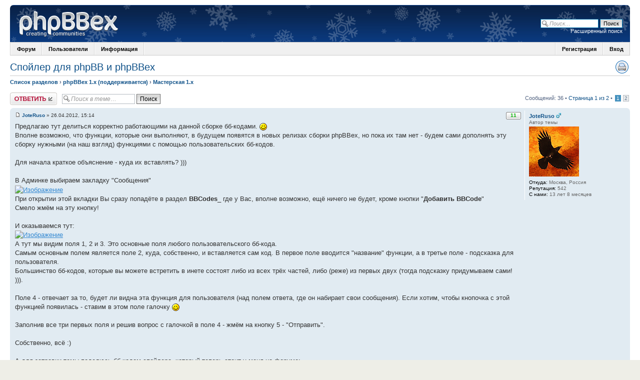

--- FILE ---
content_type: text/html; charset=UTF-8
request_url: https://phpbbex.com/forum/viewtopic.php?t=18
body_size: 11378
content:
<!DOCTYPE html>
<html lang="ru">
<head>
<meta charset="UTF-8" />
<meta name="keywords" content="phpbb, phpbbex" />
<meta name="description" content="Расширенная версия phpBB" />

<title>Спойлер для phpBB и phpBBex - Мастерская 1.x - phpBBex</title>
<link rel="canonical" href="https://phpbbex.com/forum/viewtopic.php?t=18" /><link rel="alternate" type="application/atom+xml" title="Новые сообщения" href="https://phpbbex.com/forum/feed.php" /><link rel="alternate" type="application/atom+xml" title="Новые темы" href="https://phpbbex.com/forum/feed.php?mode=topics" /><link rel="alternate" type="application/atom+xml" title="Раздел - Мастерская 1.x" href="https://phpbbex.com/forum/feed.php?f=4" /><link rel="alternate" type="application/atom+xml" title="Тема - Спойлер для phpBB и phpBBex" href="https://phpbbex.com/forum/feed.php?f=4&amp;t=18" />

<link href="./styles/prosilver/theme/print.css" rel="stylesheet" media="print" title="printonly" />
<link href="./style.php?id=1&amp;lang=ru&amp;mtime=1760906945" rel="stylesheet" media="screen" />

<style media="screen">
#wrap { min-width: 875px; max-width: 1280px; }
</style>

<script src="./styles/prosilver/js/jquery.js"></script>
<script src="./styles/prosilver/js/common.js"></script>
<script>
	var lang = {};
	lang.jump_page = 'Введите номер страницы';
	var on_page = '1';
	var per_page = '20';
	var base_url = './viewtopic.php?t=18';

	function find_username(url)
	{
		popup(url, 760, 570, '_usersearch');
		return false;
	}
</script>


</head>

<body id="phpbb" class="section-viewtopic style-new-year style-rounded-corners">
<div id="wrap">
	<a id="top" accesskey="t"></a>
	<div id="back-to-top" title="Наверх" class="on-left"></div>

	<div id="page-header">
		<div class="headerbar">
			<div class="inner">

			<div id="site-description">
				<a href="./index.php" title="phpBBex - Расширенная версия phpBB" id="logo"><img src="./styles/prosilver/imageset/site_logo.png" width="224" height="67" alt="" title="" /></a>
			</div>

		
			<div id="search-box" style="margin-top: 23px;">
				<form action="./search.php" method="get" id="search">
				<fieldset>
					<input name="keywords" type="text" maxlength="128" title="Ключевые слова" class="inputbox search" placeholder="Поиск…" value="" />
					<input class="button2" value="Поиск" type="submit" /><br />
					<a href="./search.php" title="Параметры расширенного поиска">Расширенный поиск</a>
				</fieldset>
				</form>
			</div>
		

			</div>
		</div>

		<ul id="main-menu">
		<li><a href="./index.php">Форум</a>
		<ul>
			<li><a rel="nofollow" style="background-position: 0 -18px;" href="./index.php">Список разделов</a></li>
			
			<li><a rel="nofollow" style="background-position: 0 -36px;" href="./search.php?search_id=active_topics">Активные темы</a></li>
			
			<li><a rel="nofollow" style="background-position: 0 -108px;" href="./search.php">Поиск по форуму</a></li>
			
		</ul>
		</li>
		
		<li><a rel="nofollow" href="./memberlist.php">Пользователи</a>
		<ul>
			<li><a rel="nofollow" style="background-position: 0 -396px;" href="./memberlist.php">Все пользователи</a></li>
			<li><a rel="nofollow" style="background-position: 0 -432px;" href="./memberlist.php?mode=active">Активные</a></li>
			<li><a rel="nofollow" style="background-position: 0 -450px;" href="./memberlist.php?mode=inactive">Неактивные</a></li>
			<li><a rel="nofollow" style="background-position: 0 -108px;" href="./memberlist.php?mode=searchuser">Поиск пользователей</a></li>
			<li class="separator"></li>
			<li><a rel="nofollow" style="background-position: 0 -378px;" href="./viewonline.php">Кто сейчас на форуме</a></li>
			<li><a rel="nofollow" style="background-position: 0 -414px;" href="./memberlist.php?mode=leaders">Наша команда</a></li>
		</ul>
		</li>
		
		<li><a href="./faq.php?mode=rules">Информация</a>
		<ul>
			<li><a style="background-position: 0 -342px;" href="./faq.php?mode=rules">Правила форума</a></li>
			<li><a style="background-position: 0 -360px;" href="./faq.php">FAQ</a></li>
			<li><a style="background-position: 0 -360px;" href="./faq.php?mode=bbcode">Помощь по BBCode</a></li>
			</ul>
		</li>
		<li style="border-right: 0; height: 25px;"></li>
		
		<li style="float: right; border-right: 0;"><a rel="nofollow" href="./ucp.php?mode=login">Вход</a></li>
		<li style="float: right;"><a rel="nofollow" href="./ucp.php?mode=register">Регистрация</a></li>
		<li style="float: right; border-left: 0; height: 25px;"></li>
		
		</ul>
	</div>

	<div id="page-body">
		
<ul class="header-icons">
	<li><a rel="nofollow" href="./viewtopic.php?t=18&amp;view=print" title="Версия для печати" class="icon-print">Версия для печати</a></li>
</ul>


<h2><a href="./viewtopic.php?t=18">Спойлер для phpBB и phpBBex</a></h2>
<p class="header-path"><a href="./index.php" accesskey="h">Список разделов</a>  <strong>&#8250;</strong> <a href="./viewforum.php?f=1">phpBBex 1.x (поддерживается)</a> <strong>&#8250;</strong> <a href="./viewforum.php?f=4">Мастерская 1.x</a></p>


<p style="display: none">
	<strong>Описание:</strong> Только готовые решения! Статьи, заметки, моды и другие полезности для phpBBex 1.x и phpBB 3.0.x.<br /><strong>Модератор:</strong> <a style="color:#CC6600;" href="./memberlist.php?mode=group&amp;g=9">Поддержка</a><br />
</p>


<div class="topic-actions">

	<div class="buttons">
	
		<div class="reply-icon"><a rel="nofollow" href="./posting.php?mode=reply&amp;f=4&amp;t=18" title="Ответить"><span></span>Ответить</a></div>
	
	</div>

	
		<div class="search-box">
			<form method="get" id="topic-search" action="./search.php">
			<fieldset>
				<input class="inputbox search tiny" type="text" name="keywords" id="search_keywords" size="20" placeholder="Поиск в теме…" />
				<input class="button2" type="submit" value="Поиск" />
				<input type="hidden" name="t" value="18" />
<input type="hidden" name="sf" value="msgonly" />

			</fieldset>
			</form>
		</div>
	
		<div class="pagination">
			Сообщений: 36
			 &bull; <a onclick="jumpto();" title="Перейти на страницу…">Страница 1 из 2</a> &bull; <span><strong>1</strong><span class="page-sep">, </span><span class="page-sep">, </span><a href="./viewtopic.php?t=18&amp;start=20">2</a></span>
		</div>
	

</div>
<div class="clear"></div>


<script>
jQuery(function($)
{
	$('li.rate-box').on('click', '.rate-minus, .rate-plus', function()
	{
		var action = $(this).hasClass('rate-minus') ? 'minus' : 'plus';
		var post_id = $(this).parents('.post').data('id');
		var $box = $(this).parents('.rate-box');
		$('.rate-value', $box).wrapInner('<span class="inline-preloader"></span>');
		$.getJSON('ajax.php', {'module': 'rating', 'action': action, 'post_id': post_id, 'token': '6ba26edc'})
		.done(function(data)
		{
			if (data.status != 'ok') return;
			
			var title = $('.rate-value', $box).attr('title');
			
			var html = '';
			html += '<span class="rate-';
			html += (data.user_rate < 0) ? 'minus-voted' : (data.user_can_minus ? 'minus' : 'no-minus');
			html += '"></span><span class="rate-value rate-';
			html += (data.post_rating > 0) ? 'positive' : ((data.post_rating < 0) ? 'negative' : 'zero');
			html += '" title="+' + data.post_rating_positive + '/−' + data.post_rating_negative + '">';
			html += (data.post_rating_positive != 0 || data.post_rating_negative != 0) ? data.post_rating : '−';
			html += '</span><span class="rate-';
			html += (data.user_rate > 0) ? 'plus-voted' : (data.user_can_plus ? 'plus' : 'no-plus');
			html += '"></span>';
			$box.html(html);
			
			$('.rate-value', $box).attr('title', title ? title : '');
			
		})
		.fail(function()
		{
			$('.rate-value', $box).text($('.rate-value span', $box).text());
		});
	});
});
</script>

	<div id="p119" data-id="119" class="post bg2">
		<div class="inner">

		<div class="postbody">
			
				<ul class="profile-icons">
					<li class="rate-box"><span class="rate-no-minus"></span><span class="rate-value rate-positive" title="26.04.2012 +1 Heroin&#13;26.04.2012 +1 VEG&#13;01.06.2012 +1 Marques&#13;21.07.2012 +1 KDit&#13;10.11.2012 +1 sklad-znaniy&#13;22.11.2012 +1 Girl&#13;15.09.2013 +1 hulizu&#13;26.10.2014 +1 ЖЪРЧИК&#13;02.02.2015 +1 Ptuch&#13;05.05.2015 +1 sag-sag&#13;07.01.2017 +1 Lona">11</span><span class="rate-no-plus"></span></li>
				</ul>
			
			<p class="author"><a rel="nofollow" href="./viewtopic.php?p=119#p119"><img src="./styles/prosilver/imageset/icon_post_target.gif" width="11" height="9" alt="Сообщение #1" title="Сообщение #1" /></a> <strong><a rel="nofollow" href="./memberlist.php?mode=viewprofile&amp;u=67">JoteRuso</a></strong> &raquo; 26.04.2012, 15:14 </p>

			

			<div class="content">Предлагаю тут делиться корректно работающими на данной сборке бб-кодами.  <img src="./images/smilies/smile_real.gif" alt=":smile:" title="Улыбается" /> <br />Вполне возможно, что функции, которые они выполняют, в будущем появятся в новых релизах сборки phpBBex, но пока их там нет - будем сами дополнять эту сборку нужными (на наш взгляд) функциями с помощью пользовательских бб-кодов.<br /><br />Для начала краткое объяснение - куда их вставлять? )))<br /><br />В Админке выбираем закладку &quot;Сообщения&quot;<br /><a href="http://uploads.ru/i/4/z/k/4zkIU.jpg" class="postlink" rel="nofollow"><img src="http://uploads.ru/t/4/z/k/4zkIU.jpg" alt="Изображение" /></a><br />При открытии этой вкладки Вы сразу попадёте в раздел <span style="font-weight: bold">BBCodes</span>_ где у Вас, вполне возможно, ещё ничего не будет, кроме кнопки &quot;<span style="font-weight: bold">Добавить BBCode</span>&quot;<br />Смело жмём на эту кнопку! <br /><br />И оказываемся тут:<br /><a href="http://uploads.ru/i/m/c/V/mcVvw.jpg" class="postlink" rel="nofollow"><img src="http://uploads.ru/t/m/c/V/mcVvw.jpg" alt="Изображение" /></a><br />А тут мы видим поля 1, 2 и 3. Это основные поля любого пользовательского бб-кода.<br />Самым основным полем является поле 2, куда, собственно, и вставляется сам код. В первое поле вводится &quot;название&quot; функции, а в третье поле - подсказка для пользователя.<br />Большинство бб-кодов, которые вы можете встретить в инете состоят либо из всех трёх частей, либо (реже) из первых двух (тогда подсказку придумываем сами! ))). <br /><br />Поле 4 - отвечает за то, будет ли видна эта функция для пользователя (над полем ответа, где он набирает свои сообщения). Если хотим, чтобы кнопочка с этой функцией появилась - ставим в этом поле галочку  <img src="./images/smilies/smile_real.gif" alt=":smile:" title="Улыбается" /> <br /><br />Заполнив все три первых поля и решив вопрос с галочкой в поле 4 - жмём на кнопку 5 - &quot;Отправить&quot;.<br /><br />Собственно, всё :)<br /><br />А для затравки темы поделюсь бб-кодом спойлера, который теперь стоит у меня на форуме:<br /><br /><span style="font-weight: bold">СПОЙЛЕР</span><br /><br />В поле 1:<br /><dl class="codebox"><dt class="no-select">Код: <a onclick="selectCode(this);">Выделить всё</a></dt><dd><code>&#91;spoiler={TEXT1}&#93;{TEXT2}&#91;/spoiler&#93;</code></dd></dl>В поле 2:<br /><dl class="codebox"><dt class="no-select">Код: <a onclick="selectCode(this);">Выделить всё</a></dt><dd><code>&lt;div style=&quot;margin: 8px auto; border: 1px solid #C3CBD1; border-left-width: 2px&quot;&gt;<br />&nbsp; &nbsp;&lt;div style=&quot;background: #E9E9E6; height: 19px; font-size: 0.9em; font-weight: bold; cursor: pointer&quot; onclick=&quot;hidn = this.parentNode.getElementsByTagName('div')&#91;1&#93;; btn = this.getElementsByTagName('img')&#91;0&#93;; if (hidn.style.display != '') { hidn.style.display = ''; orimg = btn.src; btn.src = '[data-uri]'; } else { hidn.style.display = 'none'; btn.src = orimg; }&quot;&gt;<br />&nbsp; &nbsp;&nbsp; &nbsp;&lt;img style=&quot;margin: 0; padding: 5px 5px 0&quot; src=&quot;[data-uri]&quot; /&gt;<br />&nbsp; &nbsp;&nbsp; &nbsp;{TEXT1}<br />&nbsp; &nbsp;&lt;/div&gt;<br />&nbsp; &nbsp;&lt;div style=&quot;display: none; background: #F5F5F5; border-top: 1px solid #C3CBD1; padding: 6px&quot;&gt;<br />&nbsp; &nbsp;&nbsp; &nbsp;{TEXT2}<br />&nbsp; &nbsp;&lt;/div&gt;<br />&lt;/div&gt;</code></dd></dl>В поле 3:<br /><dl class="codebox"><dt class="no-select">Код: <a onclick="selectCode(this);">Выделить всё</a></dt><dd><code>&#91;spoiler=Заголовок спойлера&#93;ВАШ ТЕКСТ&#91;/spoiler&#93;</code></dd></dl><br />В результате получаем вот такое чудо:<br /><a href="http://uploads.ru/i/q/9/X/q9XJv.jpg" class="postlink" rel="nofollow"><img src="http://uploads.ru/t/q/9/X/q9XJv.jpg" alt="Изображение" /></a></div>
			

		</div>

		
			<dl class="postprofile" id="profile119">
			<dt><span><a rel="nofollow" href="./memberlist.php?mode=viewprofile&amp;u=67">JoteRuso</a></span> <img src="./styles/prosilver/theme/images/icon_gender_m.gif" title="Пол: Мужской" alt="M" /></dt>
			<dd>Автор темы</dd><dd class="avatar"><a rel="nofollow" href="./memberlist.php?mode=viewprofile&amp;u=67"><img src="./images/avatars/upload/67_1367266424.gif" width="100" height="100" alt="Аватара" /></a></dd>

			<dd class="fseparator"></dd>
			<dd><strong>Откуда:</strong> Москва, Россия</dd><dd><strong>Репутация:</strong> <span title="+553/−11">542</span></dd><dd><strong>С нами:</strong> 13 лет 8 месяцев</dd>

			</dl>
		

		</div>
	</div>
	<hr class="divider" />
	
	<div id="p621" data-id="621" class="post bg1">
		<div class="inner">

		<div class="postbody">
			
			<p class="author"><a rel="nofollow" href="./viewtopic.php?p=621#p621"><img src="./styles/prosilver/imageset/icon_post_target.gif" width="11" height="9" alt="Сообщение #2" title="Сообщение #2" /></a> <strong><a rel="nofollow" href="./memberlist.php?mode=viewprofile&amp;u=93">KDit</a></strong> &raquo; 21.07.2012, 20:38 </p>

			

			<div class="content">Спойлер поддерживает вложенные спойлеры?</div>
			

		</div>

		
			<dl class="postprofile" id="profile621">
			<dt><span><a rel="nofollow" href="./memberlist.php?mode=viewprofile&amp;u=93">KDit</a></span></dt>
			

			<dd class="fseparator"></dd>
			<dd><strong>Репутация:</strong> <span title="+68/−0">68</span></dd><dd><strong>С нами:</strong> 13 лет 5 месяцев</dd>
				<dd>
					<ul class="profile-icons">
						<li class="web-icon"><a href="https://bitbucket.org/KDit/phpbbex/downloads" title="WWW: https://bitbucket.org/KDit/phpbbex/downloads" rel="nofollow"><span>Сайт</span></a></li>
					</ul>
				</dd>
			

			</dl>
		

		</div>
	</div>
	<hr class="divider" />
	
	<div id="p622" data-id="622" class="post bg2">
		<div class="inner">

		<div class="postbody">
			
				<ul class="profile-icons">
					<li class="rate-box"><span class="rate-no-minus"></span><span class="rate-value rate-positive" title="21.07.2012 +1 KDit">1</span><span class="rate-no-plus"></span></li>
				</ul>
			
			<p class="author"><a rel="nofollow" href="./viewtopic.php?p=622#p622"><img src="./styles/prosilver/imageset/icon_post_target.gif" width="11" height="9" alt="Сообщение #3" title="Сообщение #3" /></a> <strong><a rel="nofollow" href="./memberlist.php?mode=viewprofile&amp;u=67">JoteRuso</a></strong> &raquo; 21.07.2012, 20:42 </p>

			

			<div class="content">Нет. Это написано жирным красным шрифтом на вложенной картинке.</div>
			

		</div>

		
			<dl class="postprofile" id="profile622">
			<dt><span><a rel="nofollow" href="./memberlist.php?mode=viewprofile&amp;u=67">JoteRuso</a></span> <img src="./styles/prosilver/theme/images/icon_gender_m.gif" title="Пол: Мужской" alt="M" /></dt>
			<dd>Автор темы</dd><dd class="avatar"><a rel="nofollow" href="./memberlist.php?mode=viewprofile&amp;u=67"><img src="./images/avatars/upload/67_1367266424.gif" width="100" height="100" alt="Аватара" /></a></dd>

			<dd class="fseparator"></dd>
			<dd><strong>Откуда:</strong> Москва, Россия</dd><dd><strong>Репутация:</strong> <span title="+553/−11">542</span></dd><dd><strong>С нами:</strong> 13 лет 8 месяцев</dd>

			</dl>
		

		</div>
	</div>
	<hr class="divider" />
	
	<div id="p623" data-id="623" class="post bg1">
		<div class="inner">

		<div class="postbody">
			
			<p class="author"><a rel="nofollow" href="./viewtopic.php?p=623#p623"><img src="./styles/prosilver/imageset/icon_post_target.gif" width="11" height="9" alt="Сообщение #4" title="Сообщение #4" /></a> <strong><a rel="nofollow" href="./memberlist.php?mode=viewprofile&amp;u=93">KDit</a></strong> &raquo; 21.07.2012, 21:38 </p>

			

			<div class="content">Не заметил)))</div>
			

		</div>

		
			<dl class="postprofile" id="profile623">
			<dt><span><a rel="nofollow" href="./memberlist.php?mode=viewprofile&amp;u=93">KDit</a></span></dt>
			

			<dd class="fseparator"></dd>
			<dd><strong>Репутация:</strong> <span title="+68/−0">68</span></dd><dd><strong>С нами:</strong> 13 лет 5 месяцев</dd>
				<dd>
					<ul class="profile-icons">
						<li class="web-icon"><a href="https://bitbucket.org/KDit/phpbbex/downloads" title="WWW: https://bitbucket.org/KDit/phpbbex/downloads" rel="nofollow"><span>Сайт</span></a></li>
					</ul>
				</dd>
			

			</dl>
		

		</div>
	</div>
	<hr class="divider" />
	
	<div id="p624" data-id="624" class="post bg2">
		<div class="inner">

		<div class="postbody">
			
			<p class="author"><a rel="nofollow" href="./viewtopic.php?p=624#p624"><img src="./styles/prosilver/imageset/icon_post_target.gif" width="11" height="9" alt="Сообщение #5" title="Сообщение #5" /></a> <strong><a rel="nofollow" href="./memberlist.php?mode=viewprofile&amp;u=2" style="color: #AA0000;" class="username-coloured">VEG</a></strong> &raquo; 21.07.2012, 21:51 </p>

			

			<div class="content">Если честно, я не понимаю, зачем вкладывать спойлеры :) Вообще не очень их люблю.<br />Но всё-таки в будущих версиях phpBBex планирую встроить, с возможностью вкладывать друг в друга. Сейчас правда занят парой других проектов, по phpBBex на данный момент идёт только работа по добавлению мелких опций. Но, надеюсь, всё будет :)</div>
			

		</div>

		
			<dl class="postprofile" id="profile624">
			<dt><span><a rel="nofollow" href="./memberlist.php?mode=viewprofile&amp;u=2" style="color: #AA0000;" class="username-coloured">VEG</a></span> <img src="./styles/prosilver/theme/images/icon_gender_m.gif" title="Пол: Мужской" alt="M" /></dt>
			<dd>Администратор</dd><dd class="avatar"><a rel="nofollow" href="./memberlist.php?mode=viewprofile&amp;u=2"><img src="./images/avatars/upload/2_1745066644.png" width="100" height="100" alt="Аватара" /></a></dd>

			<dd class="fseparator"></dd>
			<dd><strong>Откуда:</strong> Finland</dd><dd><strong>Репутация:</strong> <span title="+1718/−21">1697</span></dd><dd><strong>С нами:</strong> 13 лет 8 месяцев</dd>
				<dd>
					<ul class="profile-icons">
						<li class="web-icon"><a href="https://veg.by/" title="WWW: https://veg.by/" rel="nofollow"><span>Сайт</span></a></li>
					</ul>
				</dd>
			

			</dl>
		

		</div>
	</div>
	<hr class="divider" />
	
	<div id="p626" data-id="626" class="post bg1">
		<div class="inner">

		<div class="postbody">
			
			<p class="author"><a rel="nofollow" href="./viewtopic.php?p=626#p626"><img src="./styles/prosilver/imageset/icon_post_target.gif" width="11" height="9" alt="Сообщение #6" title="Сообщение #6" /></a> <strong><a rel="nofollow" href="./memberlist.php?mode=viewprofile&amp;u=93">KDit</a></strong> &raquo; 21.07.2012, 22:39 </p>

			

			<div class="content"><span style="font-weight: bold">VEG</span>, я уже писал который лучше встроить (просто других не встречал), с ним никаких проблем нет, если правильно установить.<br /><br /><blockquote><div><cite>VEG:</cite>я не понимаю, зачем вкладывать спойлеры</div></blockquote>к <a href="http://s017.radikal.ru/i412/1207/6b/a2b1c7cdefe7.jpg" class="postlink" rel="nofollow">примеру</a></div>
			

		</div>

		
			<dl class="postprofile" id="profile626">
			<dt><span><a rel="nofollow" href="./memberlist.php?mode=viewprofile&amp;u=93">KDit</a></span></dt>
			

			<dd class="fseparator"></dd>
			<dd><strong>Репутация:</strong> <span title="+68/−0">68</span></dd><dd><strong>С нами:</strong> 13 лет 5 месяцев</dd>
				<dd>
					<ul class="profile-icons">
						<li class="web-icon"><a href="https://bitbucket.org/KDit/phpbbex/downloads" title="WWW: https://bitbucket.org/KDit/phpbbex/downloads" rel="nofollow"><span>Сайт</span></a></li>
					</ul>
				</dd>
			

			</dl>
		

		</div>
	</div>
	<hr class="divider" />
	
	<div id="p882" data-id="882" class="post bg2">
		<div class="inner">

		<div class="postbody">
			
			<p class="author"><a rel="nofollow" href="./viewtopic.php?p=882#p882"><img src="./styles/prosilver/imageset/icon_post_target.gif" width="11" height="9" alt="Сообщение #7" title="Сообщение #7" /></a> <strong><a rel="nofollow" href="./memberlist.php?mode=viewprofile&amp;u=106">botyk</a></strong> &raquo; 02.09.2012, 00:15 </p>

			

			<div class="content">А где можно копать скорость спойлере? и был бы хорошо добавить внизу кнопка <span style="text-decoration: underline">закрыть</span><br />Ну типа плавное открывание/закрывание вобщем как на rutracker</div>
			

		</div>

		
			<dl class="postprofile" id="profile882">
			<dt><span><a rel="nofollow" href="./memberlist.php?mode=viewprofile&amp;u=106">botyk</a></span></dt>
			

			<dd class="fseparator"></dd>
			<dd><strong>Репутация:</strong> <span title="+38/−0">38</span></dd><dd><strong>С нами:</strong> 13 лет 4 месяца</dd>
				<dd>
					<ul class="profile-icons">
						<li class="web-icon"><a href="http://salafit.kz" title="WWW: http://salafit.kz" rel="nofollow"><span>Сайт</span></a></li>
					</ul>
				</dd>
			

			</dl>
		

		</div>
	</div>
	<hr class="divider" />
	
	<div id="p1257" data-id="1257" class="post bg1">
		<div class="inner">

		<div class="postbody">
			
			<p class="author"><a rel="nofollow" href="./viewtopic.php?p=1257#p1257"><img src="./styles/prosilver/imageset/icon_post_target.gif" width="11" height="9" alt="Сообщение #8" title="Сообщение #8" /></a> <strong><a rel="nofollow" href="./memberlist.php?mode=viewprofile&amp;u=122">Vadzik</a></strong> &raquo; 04.10.2012, 23:05 </p>

			

			<div class="content">Подскажите, поставил выше указанный BB Codes, попробовал  вставить в сообщение выкинуло ошибку: Вы не можете использовать некоторые BBCode: [url]. Че это может быть?</div>
			

		</div>

		
			<dl class="postprofile" id="profile1257">
			<dt><span><a rel="nofollow" href="./memberlist.php?mode=viewprofile&amp;u=122">Vadzik</a></span> <img src="./styles/prosilver/theme/images/icon_gender_m.gif" title="Пол: Мужской" alt="M" /></dt>
			

			<dd class="fseparator"></dd>
			<dd><strong>Откуда:</strong> Киев</dd><dd><strong>Репутация:</strong> <span title="+3/−0">3</span></dd><dd><strong>С нами:</strong> 13 лет 3 месяца</dd>
				<dd>
					<ul class="profile-icons">
						<li class="web-icon"><a href="http://pererojdenie.info" title="WWW: http://pererojdenie.info" rel="nofollow"><span>Сайт</span></a></li>
					</ul>
				</dd>
			

			</dl>
		

		</div>
	</div>
	<hr class="divider" />
	
	<div id="p1258" data-id="1258" class="post bg2">
		<div class="inner">

		<div class="postbody">
			
			<p class="author"><a rel="nofollow" href="./viewtopic.php?p=1258#p1258"><img src="./styles/prosilver/imageset/icon_post_target.gif" width="11" height="9" alt="Сообщение #9" title="Сообщение #9" /></a> <strong><a rel="nofollow" href="./memberlist.php?mode=viewprofile&amp;u=2" style="color: #AA0000;" class="username-coloured">VEG</a></strong> &raquo; 04.10.2012, 23:08 </p>

			

			<div class="content"><span style="font-weight: bold">Vadzik</span>, вы запретили вставку ссылок в сообщения в настройках. Спойлер не при чём.</div>
			

		</div>

		
			<dl class="postprofile" id="profile1258">
			<dt><span><a rel="nofollow" href="./memberlist.php?mode=viewprofile&amp;u=2" style="color: #AA0000;" class="username-coloured">VEG</a></span> <img src="./styles/prosilver/theme/images/icon_gender_m.gif" title="Пол: Мужской" alt="M" /></dt>
			<dd>Администратор</dd><dd class="avatar"><a rel="nofollow" href="./memberlist.php?mode=viewprofile&amp;u=2"><img src="./images/avatars/upload/2_1745066644.png" width="100" height="100" alt="Аватара" /></a></dd>

			<dd class="fseparator"></dd>
			<dd><strong>Откуда:</strong> Finland</dd><dd><strong>Репутация:</strong> <span title="+1718/−21">1697</span></dd><dd><strong>С нами:</strong> 13 лет 8 месяцев</dd>
				<dd>
					<ul class="profile-icons">
						<li class="web-icon"><a href="https://veg.by/" title="WWW: https://veg.by/" rel="nofollow"><span>Сайт</span></a></li>
					</ul>
				</dd>
			

			</dl>
		

		</div>
	</div>
	<hr class="divider" />
	
	<div id="p1259" data-id="1259" class="post bg1">
		<div class="inner">

		<div class="postbody">
			
			<p class="author"><a rel="nofollow" href="./viewtopic.php?p=1259#p1259"><img src="./styles/prosilver/imageset/icon_post_target.gif" width="11" height="9" alt="Сообщение #10" title="Сообщение #10" /></a> <strong><a rel="nofollow" href="./memberlist.php?mode=viewprofile&amp;u=122">Vadzik</a></strong> &raquo; 04.10.2012, 23:15 </p>

			

			<div class="content"><blockquote><div><cite>VEG:</cite>Vadzik, вы запретили вставку ссылок в сообщения в настройках. Спойлер не при чём.</div></blockquote>Да действительно, по закрывал все от спамщиков <img src="./images/smilies/smile_zombie.gif" alt=":zombie:" title="Зомби" />  Получилось, все работает, спасибо!</div>
			

		</div>

		
			<dl class="postprofile" id="profile1259">
			<dt><span><a rel="nofollow" href="./memberlist.php?mode=viewprofile&amp;u=122">Vadzik</a></span> <img src="./styles/prosilver/theme/images/icon_gender_m.gif" title="Пол: Мужской" alt="M" /></dt>
			

			<dd class="fseparator"></dd>
			<dd><strong>Откуда:</strong> Киев</dd><dd><strong>Репутация:</strong> <span title="+3/−0">3</span></dd><dd><strong>С нами:</strong> 13 лет 3 месяца</dd>
				<dd>
					<ul class="profile-icons">
						<li class="web-icon"><a href="http://pererojdenie.info" title="WWW: http://pererojdenie.info" rel="nofollow"><span>Сайт</span></a></li>
					</ul>
				</dd>
			

			</dl>
		

		</div>
	</div>
	<hr class="divider" />
	
	<div id="p1935" data-id="1935" class="post bg2">
		<div class="inner">

		<div class="postbody">
			
			<p class="author"><a rel="nofollow" href="./viewtopic.php?p=1935#p1935"><img src="./styles/prosilver/imageset/icon_post_target.gif" width="11" height="9" alt="Сообщение #11" title="Сообщение #11" /></a> <strong><a rel="nofollow" href="./memberlist.php?mode=viewprofile&amp;u=125">Girl</a></strong> &raquo; 22.11.2012, 21:28 </p>

			

			<div class="content">У меня ни в какую не принимает спойлер  <img src="./images/smilies/smile_eh.gif" alt=":eh:" title="Чего?" /> <br />в кодах записывается как &quot;spoiler=&quot; , нажимая кнопку не появляются теги спойлера , а если выделить текст ,то обрамляется словами &quot;undefined&quot; .<br />Пробовала также другой бб код спойлера -тоже самое  <img src="./images/smilies/smile_sad.gif" alt=":sad:" title="Грустный" /><br />phpbbex последний</div>
			

		</div>

		
			<dl class="postprofile" id="profile1935">
			<dt><span><a rel="nofollow" href="./memberlist.php?mode=viewprofile&amp;u=125">Girl</a></span></dt>
			<dd class="avatar"><a rel="nofollow" href="./memberlist.php?mode=viewprofile&amp;u=125"><img src="./images/avatars/upload/125_1365672544.png" width="64" height="64" alt="Аватара" /></a></dd>

			<dd class="fseparator"></dd>
			<dd><strong>Репутация:</strong> <span title="+28/−10">18</span></dd><dd><strong>С нами:</strong> 13 лет 3 месяца</dd>

			</dl>
		

		</div>
	</div>
	<hr class="divider" />
	
	<div id="p1936" data-id="1936" class="post bg1">
		<div class="inner">

		<div class="postbody">
			
				<ul class="profile-icons">
					<li class="rate-box"><span class="rate-no-minus"></span><span class="rate-value rate-positive" title="23.11.2012 +1 Girl">1</span><span class="rate-no-plus"></span></li>
				</ul>
			
			<p class="author"><a rel="nofollow" href="./viewtopic.php?p=1936#p1936"><img src="./styles/prosilver/imageset/icon_post_target.gif" width="11" height="9" alt="Сообщение #12" title="Сообщение #12" /></a> <strong><a rel="nofollow" href="./memberlist.php?mode=viewprofile&amp;u=67">JoteRuso</a></strong> &raquo; 22.11.2012, 22:30 </p>

			

			<div class="content">Странно. У меня на обновлённом движке он продолжает работать без проблем.<br /><div class="inline-attachment">
		<dl class="thumbnail">
			<dt><a class="splash-image" href="./file.php?id=362&amp;filename=22-11-2012+23-25-28.jpg&amp;mode=view"><img src="./file.php?id=362&amp;t=1&amp;filename=22-11-2012+23-25-28.jpg" alt="22-11-2012 23-25-28.jpg" title="22-11-2012 23-25-28.jpg (26.27 КБ, Просмотров: 46008)" /></a></dt>
			
		</dl>
		</div><br /><div class="inline-attachment">
		<dl class="file">
			<dt class="attach-image"><img src="./file.php?id=363&amp;filename=22-11-2012+23-26-12.jpg" alt="22-11-2012 23-26-12.jpg" title="22-11-2012 23-26-12.jpg (7.69 КБ, Просмотров: 46008)" /></dt>
			
			<dd class="hide-in-inline">22-11-2012 23-26-12.jpg (7.69 КБ) Просмотров: 46008</dd>
		</dl>
		</div><br /><br />Правда, у меня не так много накручено всякой всячины на движок. Портал, Галерея и рандомные аватарки. Вот и все &quot;навороты&quot;.</div>
			

		</div>

		
			<dl class="postprofile" id="profile1936">
			<dt><span><a rel="nofollow" href="./memberlist.php?mode=viewprofile&amp;u=67">JoteRuso</a></span> <img src="./styles/prosilver/theme/images/icon_gender_m.gif" title="Пол: Мужской" alt="M" /></dt>
			<dd>Автор темы</dd><dd class="avatar"><a rel="nofollow" href="./memberlist.php?mode=viewprofile&amp;u=67"><img src="./images/avatars/upload/67_1367266424.gif" width="100" height="100" alt="Аватара" /></a></dd>

			<dd class="fseparator"></dd>
			<dd><strong>Откуда:</strong> Москва, Россия</dd><dd><strong>Репутация:</strong> <span title="+553/−11">542</span></dd><dd><strong>С нами:</strong> 13 лет 8 месяцев</dd>

			</dl>
		

		</div>
	</div>
	<hr class="divider" />
	
	<div id="p1938" data-id="1938" class="post bg2">
		<div class="inner">

		<div class="postbody">
			
			<p class="author"><a rel="nofollow" href="./viewtopic.php?p=1938#p1938"><img src="./styles/prosilver/imageset/icon_post_target.gif" width="11" height="9" alt="Сообщение #13" title="Сообщение #13" /></a> <strong><a rel="nofollow" href="./memberlist.php?mode=viewprofile&amp;u=125">Girl</a></strong> &raquo; 23.11.2012, 03:11 </p>

			

			<div class="content"><blockquote><div><cite>JoteRuso:</cite>Странно. У меня на обновлённом движке он продолжает работать без проблем.</div></blockquote>еййеха  <img src="./images/smilies/smile_drunk.gif" alt=":drunk:" title="Выпивший" /> Заработал. Подозрения подтвердились - надо было сначала удалить все признаки тайной жизни этого спойлера <a href="http://phpbbex.com/forum/viewtopic.php?t=51" class="postlink local">http://phpbbex.com/forum/viewtopic.php?t=51</a>  (который из-за галереи также стал себя за неё выдавать )<br />Работает, спасибо ! <img src="./images/smilies/smile_real.gif" alt=":smile:" title="Улыбается" /></div>
			

		</div>

		
			<dl class="postprofile" id="profile1938">
			<dt><span><a rel="nofollow" href="./memberlist.php?mode=viewprofile&amp;u=125">Girl</a></span></dt>
			<dd class="avatar"><a rel="nofollow" href="./memberlist.php?mode=viewprofile&amp;u=125"><img src="./images/avatars/upload/125_1365672544.png" width="64" height="64" alt="Аватара" /></a></dd>

			<dd class="fseparator"></dd>
			<dd><strong>Репутация:</strong> <span title="+28/−10">18</span></dd><dd><strong>С нами:</strong> 13 лет 3 месяца</dd>

			</dl>
		

		</div>
	</div>
	<hr class="divider" />
	
	<div id="p2021" data-id="2021" class="post bg1">
		<div class="inner">

		<div class="postbody">
			
				<ul class="profile-icons">
					<li class="rate-box"><span class="rate-no-minus"></span><span class="rate-value rate-positive" title="03.12.2012 +1 JoteRuso&#13;01.05.2013 +1 nurgaf">2</span><span class="rate-no-plus"></span></li>
				</ul>
			
			<p class="author"><a rel="nofollow" href="./viewtopic.php?p=2021#p2021"><img src="./styles/prosilver/imageset/icon_post_target.gif" width="11" height="9" alt="Сообщение #14" title="Сообщение #14" /></a> <strong><a rel="nofollow" href="./memberlist.php?mode=viewprofile&amp;u=151">iLou</a></strong> &raquo; 29.11.2012, 12:55 </p>

			

			<div class="content">Чтобы значек +/- отображался по центру (для глаз приятней)<br /><br />замените<br /><dl class="codebox"><dt class="no-select">Код: <a onclick="selectCode(this);">Выделить всё</a></dt><dd><code>&lt;img style=&quot;margin: 0; padding: 5px 5px 0&quot; src=&quot;[data-uri]&quot; /&gt;</code></dd></dl><br />на <br /><dl class="codebox"><dt class="no-select">Код: <a onclick="selectCode(this);">Выделить всё</a></dt><dd><code>&nbsp; &lt;img style=&quot;margin: 0; padding: 5px 0 5px 5px&quot; src=&quot;[data-uri]&quot; /&gt;</code></dd></dl><br /><div class="inline-attachment">
		<dl class="file">
			<dt class="attach-image"><img src="./file.php?id=376&amp;filename=%D0%A1%D0%BD%D0%B8%D0%BC%D0%BE%D0%BA+%D1%8D%D0%BA%D1%80%D0%B0%D0%BD%D0%B0+2012-11-29+%D0%B2+17.55.29.png" alt="Снимок экрана 2012-11-29 в 17.55.29.png" title="Снимок экрана 2012-11-29 в 17.55.29.png (4.03 КБ, Просмотров: 45903)" /></dt>
			
			<dd class="hide-in-inline">Снимок экрана 2012-11-29 в 17.55.29.png (4.03 КБ) Просмотров: 45903</dd>
		</dl>
		</div></div>
			

		</div>

		
			<dl class="postprofile" id="profile2021">
			<dt><span><a rel="nofollow" href="./memberlist.php?mode=viewprofile&amp;u=151">iLou</a></span> <img src="./styles/prosilver/theme/images/icon_gender_m.gif" title="Пол: Мужской" alt="M" /></dt>
			

			<dd class="fseparator"></dd>
			<dd><strong>Репутация:</strong> <span title="+3/−0">3</span></dd><dd><strong>С нами:</strong> 13 лет 1 месяц</dd>

			</dl>
		

		</div>
	</div>
	<hr class="divider" />
	
	<div id="p2051" data-id="2051" class="post bg2">
		<div class="inner">

		<div class="postbody">
			
			<p class="author"><a rel="nofollow" href="./viewtopic.php?p=2051#p2051"><img src="./styles/prosilver/imageset/icon_post_target.gif" width="11" height="9" alt="Сообщение #15" title="Сообщение #15" /></a> <strong><a rel="nofollow" href="./memberlist.php?mode=viewprofile&amp;u=67">JoteRuso</a></strong> &raquo; 03.12.2012, 14:26 </p>

			

			<div class="content"><blockquote><div><cite>iLou:</cite>Чтобы значек +/- отображался по центру (для глаз приятней)</div></blockquote>Полезный совет ))) Спасибо.</div>
			

		</div>

		
			<dl class="postprofile" id="profile2051">
			<dt><span><a rel="nofollow" href="./memberlist.php?mode=viewprofile&amp;u=67">JoteRuso</a></span> <img src="./styles/prosilver/theme/images/icon_gender_m.gif" title="Пол: Мужской" alt="M" /></dt>
			<dd>Автор темы</dd><dd class="avatar"><a rel="nofollow" href="./memberlist.php?mode=viewprofile&amp;u=67"><img src="./images/avatars/upload/67_1367266424.gif" width="100" height="100" alt="Аватара" /></a></dd>

			<dd class="fseparator"></dd>
			<dd><strong>Откуда:</strong> Москва, Россия</dd><dd><strong>Репутация:</strong> <span title="+553/−11">542</span></dd><dd><strong>С нами:</strong> 13 лет 8 месяцев</dd>

			</dl>
		

		</div>
	</div>
	<hr class="divider" />
	
	<div id="p3146" data-id="3146" class="post bg1">
		<div class="inner">

		<div class="postbody">
			
			<p class="author"><a rel="nofollow" href="./viewtopic.php?p=3146#p3146"><img src="./styles/prosilver/imageset/icon_post_target.gif" width="11" height="9" alt="Сообщение #16" title="Сообщение #16" /></a> <strong><a rel="nofollow" href="./memberlist.php?mode=viewprofile&amp;u=230">BURJUY</a></strong> &raquo; 21.02.2013, 19:25 </p>

			

			<div class="content">Товарищи установил сей спойлер<br />Все бы хорошо но он отрабатывает только на новые сообщения<br />я форум ставил не с нуля а делал переход с bb3x.ru<br />Те что были он их не рендерит а только работает при создании новых</div>
			

		</div>

		
			<dl class="postprofile" id="profile3146">
			<dt><span><a rel="nofollow" href="./memberlist.php?mode=viewprofile&amp;u=230">BURJUY</a></span></dt>
			<dd class="avatar"><a rel="nofollow" href="./memberlist.php?mode=viewprofile&amp;u=230"><img src="./images/avatars/upload/230_1364496102.jpg" width="100" height="100" alt="Аватара" /></a></dd>

			<dd class="fseparator"></dd>
			<dd><strong>Репутация:</strong> <span title="+1/−0">1</span></dd><dd><strong>С нами:</strong> 12 лет 10 месяцев</dd>

			</dl>
		

		</div>
	</div>
	<hr class="divider" />
	
	<div id="p3149" data-id="3149" class="post bg2">
		<div class="inner">

		<div class="postbody">
			
			<p class="author"><a rel="nofollow" href="./viewtopic.php?p=3149#p3149"><img src="./styles/prosilver/imageset/icon_post_target.gif" width="11" height="9" alt="Сообщение #17" title="Сообщение #17" /></a> <strong><a rel="nofollow" href="./memberlist.php?mode=viewprofile&amp;u=67">JoteRuso</a></strong> &raquo; 21.02.2013, 21:05 </p>

			

			<div class="content"><blockquote><div><cite>BURJUY:</cite>Те что были он их не рендерит а только работает при создании новых</div></blockquote>Всё правильно. Он и предназначен был для установки на чистый форум, чтобы как-то компенсировать пока отсутствующий в этом форке спойлер. Тут остаётся либо править все предыдущие спойлеры вручную (долго, но надёжно), либо править базу данных, меняя с заменой в автоматическом режиме все старые открывающие и закрывающие теги на новые (если это возможно).</div>
			

		</div>

		
			<dl class="postprofile" id="profile3149">
			<dt><span><a rel="nofollow" href="./memberlist.php?mode=viewprofile&amp;u=67">JoteRuso</a></span> <img src="./styles/prosilver/theme/images/icon_gender_m.gif" title="Пол: Мужской" alt="M" /></dt>
			<dd>Автор темы</dd><dd class="avatar"><a rel="nofollow" href="./memberlist.php?mode=viewprofile&amp;u=67"><img src="./images/avatars/upload/67_1367266424.gif" width="100" height="100" alt="Аватара" /></a></dd>

			<dd class="fseparator"></dd>
			<dd><strong>Откуда:</strong> Москва, Россия</dd><dd><strong>Репутация:</strong> <span title="+553/−11">542</span></dd><dd><strong>С нами:</strong> 13 лет 8 месяцев</dd>

			</dl>
		

		</div>
	</div>
	<hr class="divider" />
	
	<div id="p3155" data-id="3155" class="post bg1">
		<div class="inner">

		<div class="postbody">
			
				<ul class="profile-icons">
					<li class="rate-box"><span class="rate-no-minus"></span><span class="rate-value rate-positive" title="23.02.2013 +1 BURJUY">1</span><span class="rate-no-plus"></span></li>
				</ul>
			
			<p class="author"><a rel="nofollow" href="./viewtopic.php?p=3155#p3155"><img src="./styles/prosilver/imageset/icon_post_target.gif" width="11" height="9" alt="Сообщение #18" title="Сообщение #18" /></a> <strong><a rel="nofollow" href="./memberlist.php?mode=viewprofile&amp;u=2" style="color: #AA0000;" class="username-coloured">VEG</a></strong> &raquo; 22.02.2013, 00:12 </p>

			

			<div class="content"><span style="font-weight: bold">BURJUY</span>, зайдите в ./stk/ и запустите там Reparse BBCodes. Если для старого спойлера использовался синтаксис, совместимый с тем что вы добавили — всё появится.</div>
			

		</div>

		
			<dl class="postprofile" id="profile3155">
			<dt><span><a rel="nofollow" href="./memberlist.php?mode=viewprofile&amp;u=2" style="color: #AA0000;" class="username-coloured">VEG</a></span> <img src="./styles/prosilver/theme/images/icon_gender_m.gif" title="Пол: Мужской" alt="M" /></dt>
			<dd>Администратор</dd><dd class="avatar"><a rel="nofollow" href="./memberlist.php?mode=viewprofile&amp;u=2"><img src="./images/avatars/upload/2_1745066644.png" width="100" height="100" alt="Аватара" /></a></dd>

			<dd class="fseparator"></dd>
			<dd><strong>Откуда:</strong> Finland</dd><dd><strong>Репутация:</strong> <span title="+1718/−21">1697</span></dd><dd><strong>С нами:</strong> 13 лет 8 месяцев</dd>
				<dd>
					<ul class="profile-icons">
						<li class="web-icon"><a href="https://veg.by/" title="WWW: https://veg.by/" rel="nofollow"><span>Сайт</span></a></li>
					</ul>
				</dd>
			

			</dl>
		

		</div>
	</div>
	<hr class="divider" />
	
	<div id="p7703" data-id="7703" class="post bg2">
		<div class="inner">

		<div class="postbody">
			
			<p class="author"><a rel="nofollow" href="./viewtopic.php?p=7703#p7703"><img src="./styles/prosilver/imageset/icon_post_target.gif" width="11" height="9" alt="Сообщение #19" title="Сообщение #19" /></a> <strong><a rel="nofollow" href="./memberlist.php?mode=viewprofile&amp;u=417">Valerka</a></strong> &raquo; 15.09.2013, 05:31 </p>

			

			<div class="content">Хочу поделиться своим готовым решением со спойлером.<br />Сейчас уже встроен в phpBBex спойлер, но у него ОДНА проблема. Нельзя задать заголовок без кавычек. А на многих форумах все работает без кавычек.<br /><br /><br />Такой же тег:<br /><dl class="codebox"><dt class="no-select">Код: <a onclick="selectCode(this);">Выделить всё</a></dt><dd><code>&#91;spoiler={TEXT1}&#93;{TEXT2}&#91;/spoiler&#93;</code></dd></dl>И задал ему такой вот код:<br /><dl class="codebox"><dt class="no-select">Код: <a onclick="selectCode(this);">Выделить всё</a></dt><dd><code>&lt;dl class=&quot;spoilerbox&quot;&gt;&lt;dt&gt;{TEXT1}&lt;/dt&gt;&lt;dd&gt;{TEXT2}&lt;/dd&gt;&lt;/dl&gt;</code></dd></dl>В итоге мы имеем тоже самое и работает все без кавычек, паралельно с текущим кодом. Если юзер забыл задать кавычки - все равно спойлер работает.</div>
			
				<div class="notice">Последний раз редактировалось <a rel="nofollow" href="./memberlist.php?mode=viewprofile&amp;u=417">Valerka</a> 15.09.2013, 05:55, всего редактировалось 1 раз.
					
				</div>
			

		</div>

		
			<dl class="postprofile" id="profile7703">
			<dt><span><a rel="nofollow" href="./memberlist.php?mode=viewprofile&amp;u=417">Valerka</a></span></dt>
			

			<dd class="fseparator"></dd>
			<dd><strong>Репутация:</strong> <span title="+9/−0">9</span></dd><dd><strong>С нами:</strong> 12 лет 4 месяца</dd>

			</dl>
		

		</div>
	</div>
	<hr class="divider" />
	
	<div id="p7707" data-id="7707" class="post bg1">
		<div class="inner">

		<div class="postbody">
			
			<p class="author"><a rel="nofollow" href="./viewtopic.php?p=7707#p7707"><img src="./styles/prosilver/imageset/icon_post_target.gif" width="11" height="9" alt="Сообщение #20" title="Сообщение #20" /></a> <strong><a rel="nofollow" href="./memberlist.php?mode=viewprofile&amp;u=203">Sumanai</a></strong> &raquo; 15.09.2013, 05:50 </p>

			

			<div class="content"><blockquote><div><cite>Valerka:</cite>Сейчас уже встроен в phpBBex спойлер, но у него ОДНА проблема. Нельзя задать заголовок.</div></blockquote><br />Зажмите Ctrl при нажатии. И да, прочитайте хотя бы <a href="http://phpbbex.com/forum/viewtopic.php?t=378" class="postlink local">вводное сообщение</a>. Там чёрным по голубому написано:<br /><blockquote><div><cite><span style="color: #AA0000">VEG</span>:</cite>Поддерживается два варианта: [spoiler] и [spoiler=&quot;<span style="font-weight: bold">Заголовок</span>&quot;]</div></blockquote>З.Ы. И как у вас только выходит- в css разбираетесь неплохо, а до таких простых вещей не додумались.</div>
			

		</div>

		
			<dl class="postprofile" id="profile7707">
			<dt><span><a rel="nofollow" href="./memberlist.php?mode=viewprofile&amp;u=203">Sumanai</a></span> <img src="./styles/prosilver/theme/images/icon_gender_m.gif" title="Пол: Мужской" alt="M" /></dt>
			<dd class="avatar"><a rel="nofollow" href="./memberlist.php?mode=viewprofile&amp;u=203"><img src="./images/avatars/upload/203_1379171898.png" width="100" height="100" alt="Аватара" /></a></dd>

			<dd class="fseparator"></dd>
			<dd><strong>Репутация:</strong> <span title="+1702/−24">1678</span></dd><dd><strong>С нами:</strong> 12 лет 11 месяцев</dd>
				<dd>
					<ul class="profile-icons">
						<li class="web-icon"><a href="http://sumanai.ru/forum/" title="WWW: http://sumanai.ru/forum/" rel="nofollow"><span>Сайт</span></a></li>
					</ul>
				</dd>
			

			</dl>
		

		</div>
	</div>
	<hr class="divider" />
	
	<form id="viewtopic" method="post" action="./viewtopic.php?t=18">

	<fieldset class="display-options" style="margin-top: 0; ">
		<a href="./viewtopic.php?t=18&amp;start=20" class="right-box nav-to-right">След.</a>
		<label>Показать сообщения за: <select name="st" id="st"><option value="0" selected="selected">Все сообщения</option><option value="1">1 день</option><option value="7">7 дней</option><option value="14">2 недели</option><option value="30">1 месяц</option><option value="90">3 месяца</option><option value="180">6 месяцев</option><option value="365">1 год</option></select></label>
		<label>Поле сортировки <select name="sk" id="sk"><option value="t" selected="selected">Время ответа</option><option value="a">Автор</option><option value="s">Заголовок</option></select></label> <label><select name="sd" id="sd"><option value="a" selected="selected">по возрастанию</option><option value="d">по убыванию</option></select> <input type="submit" name="sort" value="Перейти" class="button2" /></label>
		
	</fieldset>

	</form>
	<hr />


<div class="topic-actions">
	<div class="buttons">
	
		<div class="reply-icon"><a rel="nofollow" href="./posting.php?mode=reply&amp;f=4&amp;t=18" title="Ответить"><span></span>Ответить</a></div>
	
	</div>

	
		<div class="pagination">
			Сообщений: 36
			 &bull; <a onclick="jumpto();" title="Перейти на страницу…">Страница 1 из 2</a> &bull; <span><strong>1</strong><span class="page-sep">, </span><span class="page-sep">, </span><a href="./viewtopic.php?t=18&amp;start=20">2</a></span>
		</div>
	
</div>


	<p></p><p><a href="./viewforum.php?f=4" class="left-box nav-to-left" accesskey="r">Вернуться в Мастерская 1.x</a></p>

	<br /><br />
</div>

<div id="page-footer">

	<div class="navbar">
		<div class="inner">

		<ul class="linklist">
			<li class="icon-home"><a href="./index.php">Список разделов</a></li>
			<li class="rightside">Часовой пояс: UTC+3 </li>
		</ul>

		</div>
	</div>

	<div class="copyright">Администратор: <a href="mailto:admin@phpbbex.com">admin@phpbbex.com</a><br />
Создано на основе <a rel="nofollow" href="//phpbbex.com/">phpBBex</a></div>

</div>

<div style="height: 0px; overflow: hidden; pointer-events: none; user-select: none;">
	<a id="bottom" accesskey="z"></a>
	
<span id="li_counter"></span><script>jQuery(function($) { setTimeout(function() { $('#li_counter').html('<a target="_blank" href="//liveinternet.ru/stat/'+document.location.host+'/index.html?id=5;id=8;id=7;period=week"><img width="88" height="31" src="//counter.yadro.ru/hit?t21.1;r'+escape(document.referrer)+((typeof(screen)=='undefined')?'':';s'+screen.width+'*'+screen.height+'*'+(screen.colorDepth?screen.colorDepth:screen.pixelDepth))+';'+Math.random()+'" border="0" title="Показано число просмотров за 24 часа, посетителей за 24 часа и за сегодня" /></a>'); }, 500); });</script>
</div>

</div>

</body>
</html>